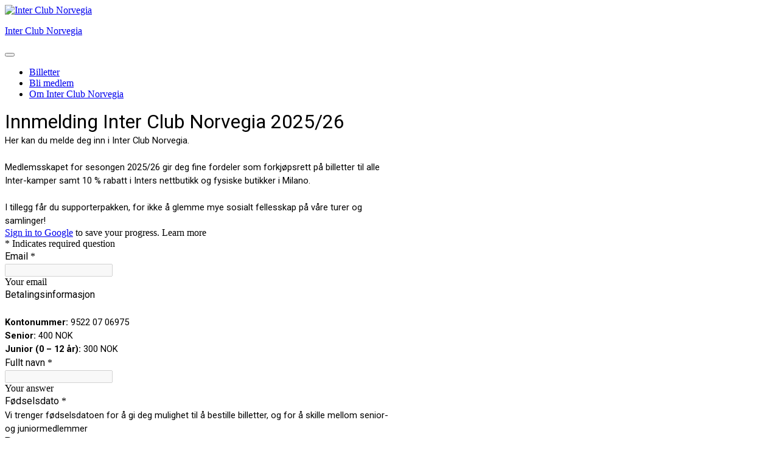

--- FILE ---
content_type: text/html; charset=utf-8
request_url: https://fcinter.no/svakt-og-mallost-inter/
body_size: 1096
content:
<!DOCTYPE html>
<html lang="nb-NO">

<head>
  <meta charset="UTF-8">
  <meta name="viewport" content="width=device-width, initial-scale=1">
  <title>Inter Club Norvegia - Offisiell norsk supporterklubb for F.C. Internazionale Milano</title>
  <link rel="stylesheet" href="css/styles.css">
  <link rel="icon" href="bilder/logo-100x100.png" sizes="32x32">
  <link rel="icon" href="bilder/logo-300x300.png" sizes="192x192">
  <link rel="apple-touch-icon" href="bilder/logo-300x300.png">
</head>
  
<body>
  <div class="site-container">
    <header>
      <div class="site-header">
        <div class="site-branding">
          <a href="index.html" class="logo-link">
            <img width="60" height="60" src="bilder/logo.png" alt="Inter Club Norvegia">
          </a>
          <div>
            <p class="site-title"><a href="index.html">Inter Club Norvegia</a></p>
          </div>
        </div>
        
        <button class="menu-toggle" aria-expanded="false" aria-controls="primary-menu">
          <span></span>
          <span></span>
          <span></span>
        </button>
        
        <nav class="main-navigation">
          <ul class="nav-menu" id="primary-menu">
            <li><a href="billetter.html">Billetter</a></li>
            <li><a href="bli-medlem.html" aria-current="page">Bli medlem</a></li>
            <li><a href="om-inter-club-norvegia.html">Om Inter Club Norvegia</a></li>
          </ul>
        </nav>
      </div>
    </header>
    
    <main>
      <div class="content">
        <iframe src="https://docs.google.com/forms/d/e/1FAIpQLSdEGU0SMtaiRRHFJbGoXAc7wREGVSfmbheIxErvkrdTf8698w/viewform?embedded=true" width="640" height="1361" frameborder="0" marginheight="0" marginwidth="0">Loading…</iframe>      </div>
    </main>
    
    <footer>
      <div class="footer-columns">
        <div class="footer-column">
          <div>
            <a href="index.html" class="logo-link">
              <img width="20" height="20" src="bilder/logo.png" alt="Inter Club Norvegia">
            </a>
            <p class="site-title">Inter Club Norvegia</p>
            <p class="site-tagline">Offisiell norsk supporterklubb for F.C. Internazionale Milano</p>
          </div>
        </div>
      </div>
    </footer>
  </div>
  
  <!-- Simple JavaScript for mobile menu toggle -->
  <script>
    document.addEventListener('DOMContentLoaded', function() {
      const menuToggle = document.querySelector('.menu-toggle');
      const navMenu = document.querySelector('.nav-menu');
      
      if (menuToggle && navMenu) {
        menuToggle.addEventListener('click', function() {
          navMenu.classList.toggle('active');
          menuToggle.setAttribute('aria-expanded', 
            menuToggle.getAttribute('aria-expanded') === 'true' ? 'false' : 'true');
        });
      }
    });
  </script>
<script defer src="https://static.cloudflareinsights.com/beacon.min.js/vcd15cbe7772f49c399c6a5babf22c1241717689176015" integrity="sha512-ZpsOmlRQV6y907TI0dKBHq9Md29nnaEIPlkf84rnaERnq6zvWvPUqr2ft8M1aS28oN72PdrCzSjY4U6VaAw1EQ==" data-cf-beacon='{"version":"2024.11.0","token":"46907dc43e6e4a02b328a512ec393c41","r":1,"server_timing":{"name":{"cfCacheStatus":true,"cfEdge":true,"cfExtPri":true,"cfL4":true,"cfOrigin":true,"cfSpeedBrain":true},"location_startswith":null}}' crossorigin="anonymous"></script>
</body>
</html>


--- FILE ---
content_type: text/html; charset=utf-8
request_url: https://www.google.com/recaptcha/api2/anchor?ar=1&k=6LcJMyUUAAAAABOakew3hdiQ0dU8a21s-POW69KQ&co=aHR0cHM6Ly9kb2NzLmdvb2dsZS5jb206NDQz&hl=en&v=9TiwnJFHeuIw_s0wSd3fiKfN&size=invisible&badge=inline&anchor-ms=20000&execute-ms=30000&cb=xaxa32qzt73m
body_size: 49186
content:
<!DOCTYPE HTML><html dir="ltr" lang="en"><head><meta http-equiv="Content-Type" content="text/html; charset=UTF-8">
<meta http-equiv="X-UA-Compatible" content="IE=edge">
<title>reCAPTCHA</title>
<style type="text/css">
/* cyrillic-ext */
@font-face {
  font-family: 'Roboto';
  font-style: normal;
  font-weight: 400;
  font-stretch: 100%;
  src: url(//fonts.gstatic.com/s/roboto/v48/KFO7CnqEu92Fr1ME7kSn66aGLdTylUAMa3GUBHMdazTgWw.woff2) format('woff2');
  unicode-range: U+0460-052F, U+1C80-1C8A, U+20B4, U+2DE0-2DFF, U+A640-A69F, U+FE2E-FE2F;
}
/* cyrillic */
@font-face {
  font-family: 'Roboto';
  font-style: normal;
  font-weight: 400;
  font-stretch: 100%;
  src: url(//fonts.gstatic.com/s/roboto/v48/KFO7CnqEu92Fr1ME7kSn66aGLdTylUAMa3iUBHMdazTgWw.woff2) format('woff2');
  unicode-range: U+0301, U+0400-045F, U+0490-0491, U+04B0-04B1, U+2116;
}
/* greek-ext */
@font-face {
  font-family: 'Roboto';
  font-style: normal;
  font-weight: 400;
  font-stretch: 100%;
  src: url(//fonts.gstatic.com/s/roboto/v48/KFO7CnqEu92Fr1ME7kSn66aGLdTylUAMa3CUBHMdazTgWw.woff2) format('woff2');
  unicode-range: U+1F00-1FFF;
}
/* greek */
@font-face {
  font-family: 'Roboto';
  font-style: normal;
  font-weight: 400;
  font-stretch: 100%;
  src: url(//fonts.gstatic.com/s/roboto/v48/KFO7CnqEu92Fr1ME7kSn66aGLdTylUAMa3-UBHMdazTgWw.woff2) format('woff2');
  unicode-range: U+0370-0377, U+037A-037F, U+0384-038A, U+038C, U+038E-03A1, U+03A3-03FF;
}
/* math */
@font-face {
  font-family: 'Roboto';
  font-style: normal;
  font-weight: 400;
  font-stretch: 100%;
  src: url(//fonts.gstatic.com/s/roboto/v48/KFO7CnqEu92Fr1ME7kSn66aGLdTylUAMawCUBHMdazTgWw.woff2) format('woff2');
  unicode-range: U+0302-0303, U+0305, U+0307-0308, U+0310, U+0312, U+0315, U+031A, U+0326-0327, U+032C, U+032F-0330, U+0332-0333, U+0338, U+033A, U+0346, U+034D, U+0391-03A1, U+03A3-03A9, U+03B1-03C9, U+03D1, U+03D5-03D6, U+03F0-03F1, U+03F4-03F5, U+2016-2017, U+2034-2038, U+203C, U+2040, U+2043, U+2047, U+2050, U+2057, U+205F, U+2070-2071, U+2074-208E, U+2090-209C, U+20D0-20DC, U+20E1, U+20E5-20EF, U+2100-2112, U+2114-2115, U+2117-2121, U+2123-214F, U+2190, U+2192, U+2194-21AE, U+21B0-21E5, U+21F1-21F2, U+21F4-2211, U+2213-2214, U+2216-22FF, U+2308-230B, U+2310, U+2319, U+231C-2321, U+2336-237A, U+237C, U+2395, U+239B-23B7, U+23D0, U+23DC-23E1, U+2474-2475, U+25AF, U+25B3, U+25B7, U+25BD, U+25C1, U+25CA, U+25CC, U+25FB, U+266D-266F, U+27C0-27FF, U+2900-2AFF, U+2B0E-2B11, U+2B30-2B4C, U+2BFE, U+3030, U+FF5B, U+FF5D, U+1D400-1D7FF, U+1EE00-1EEFF;
}
/* symbols */
@font-face {
  font-family: 'Roboto';
  font-style: normal;
  font-weight: 400;
  font-stretch: 100%;
  src: url(//fonts.gstatic.com/s/roboto/v48/KFO7CnqEu92Fr1ME7kSn66aGLdTylUAMaxKUBHMdazTgWw.woff2) format('woff2');
  unicode-range: U+0001-000C, U+000E-001F, U+007F-009F, U+20DD-20E0, U+20E2-20E4, U+2150-218F, U+2190, U+2192, U+2194-2199, U+21AF, U+21E6-21F0, U+21F3, U+2218-2219, U+2299, U+22C4-22C6, U+2300-243F, U+2440-244A, U+2460-24FF, U+25A0-27BF, U+2800-28FF, U+2921-2922, U+2981, U+29BF, U+29EB, U+2B00-2BFF, U+4DC0-4DFF, U+FFF9-FFFB, U+10140-1018E, U+10190-1019C, U+101A0, U+101D0-101FD, U+102E0-102FB, U+10E60-10E7E, U+1D2C0-1D2D3, U+1D2E0-1D37F, U+1F000-1F0FF, U+1F100-1F1AD, U+1F1E6-1F1FF, U+1F30D-1F30F, U+1F315, U+1F31C, U+1F31E, U+1F320-1F32C, U+1F336, U+1F378, U+1F37D, U+1F382, U+1F393-1F39F, U+1F3A7-1F3A8, U+1F3AC-1F3AF, U+1F3C2, U+1F3C4-1F3C6, U+1F3CA-1F3CE, U+1F3D4-1F3E0, U+1F3ED, U+1F3F1-1F3F3, U+1F3F5-1F3F7, U+1F408, U+1F415, U+1F41F, U+1F426, U+1F43F, U+1F441-1F442, U+1F444, U+1F446-1F449, U+1F44C-1F44E, U+1F453, U+1F46A, U+1F47D, U+1F4A3, U+1F4B0, U+1F4B3, U+1F4B9, U+1F4BB, U+1F4BF, U+1F4C8-1F4CB, U+1F4D6, U+1F4DA, U+1F4DF, U+1F4E3-1F4E6, U+1F4EA-1F4ED, U+1F4F7, U+1F4F9-1F4FB, U+1F4FD-1F4FE, U+1F503, U+1F507-1F50B, U+1F50D, U+1F512-1F513, U+1F53E-1F54A, U+1F54F-1F5FA, U+1F610, U+1F650-1F67F, U+1F687, U+1F68D, U+1F691, U+1F694, U+1F698, U+1F6AD, U+1F6B2, U+1F6B9-1F6BA, U+1F6BC, U+1F6C6-1F6CF, U+1F6D3-1F6D7, U+1F6E0-1F6EA, U+1F6F0-1F6F3, U+1F6F7-1F6FC, U+1F700-1F7FF, U+1F800-1F80B, U+1F810-1F847, U+1F850-1F859, U+1F860-1F887, U+1F890-1F8AD, U+1F8B0-1F8BB, U+1F8C0-1F8C1, U+1F900-1F90B, U+1F93B, U+1F946, U+1F984, U+1F996, U+1F9E9, U+1FA00-1FA6F, U+1FA70-1FA7C, U+1FA80-1FA89, U+1FA8F-1FAC6, U+1FACE-1FADC, U+1FADF-1FAE9, U+1FAF0-1FAF8, U+1FB00-1FBFF;
}
/* vietnamese */
@font-face {
  font-family: 'Roboto';
  font-style: normal;
  font-weight: 400;
  font-stretch: 100%;
  src: url(//fonts.gstatic.com/s/roboto/v48/KFO7CnqEu92Fr1ME7kSn66aGLdTylUAMa3OUBHMdazTgWw.woff2) format('woff2');
  unicode-range: U+0102-0103, U+0110-0111, U+0128-0129, U+0168-0169, U+01A0-01A1, U+01AF-01B0, U+0300-0301, U+0303-0304, U+0308-0309, U+0323, U+0329, U+1EA0-1EF9, U+20AB;
}
/* latin-ext */
@font-face {
  font-family: 'Roboto';
  font-style: normal;
  font-weight: 400;
  font-stretch: 100%;
  src: url(//fonts.gstatic.com/s/roboto/v48/KFO7CnqEu92Fr1ME7kSn66aGLdTylUAMa3KUBHMdazTgWw.woff2) format('woff2');
  unicode-range: U+0100-02BA, U+02BD-02C5, U+02C7-02CC, U+02CE-02D7, U+02DD-02FF, U+0304, U+0308, U+0329, U+1D00-1DBF, U+1E00-1E9F, U+1EF2-1EFF, U+2020, U+20A0-20AB, U+20AD-20C0, U+2113, U+2C60-2C7F, U+A720-A7FF;
}
/* latin */
@font-face {
  font-family: 'Roboto';
  font-style: normal;
  font-weight: 400;
  font-stretch: 100%;
  src: url(//fonts.gstatic.com/s/roboto/v48/KFO7CnqEu92Fr1ME7kSn66aGLdTylUAMa3yUBHMdazQ.woff2) format('woff2');
  unicode-range: U+0000-00FF, U+0131, U+0152-0153, U+02BB-02BC, U+02C6, U+02DA, U+02DC, U+0304, U+0308, U+0329, U+2000-206F, U+20AC, U+2122, U+2191, U+2193, U+2212, U+2215, U+FEFF, U+FFFD;
}
/* cyrillic-ext */
@font-face {
  font-family: 'Roboto';
  font-style: normal;
  font-weight: 500;
  font-stretch: 100%;
  src: url(//fonts.gstatic.com/s/roboto/v48/KFO7CnqEu92Fr1ME7kSn66aGLdTylUAMa3GUBHMdazTgWw.woff2) format('woff2');
  unicode-range: U+0460-052F, U+1C80-1C8A, U+20B4, U+2DE0-2DFF, U+A640-A69F, U+FE2E-FE2F;
}
/* cyrillic */
@font-face {
  font-family: 'Roboto';
  font-style: normal;
  font-weight: 500;
  font-stretch: 100%;
  src: url(//fonts.gstatic.com/s/roboto/v48/KFO7CnqEu92Fr1ME7kSn66aGLdTylUAMa3iUBHMdazTgWw.woff2) format('woff2');
  unicode-range: U+0301, U+0400-045F, U+0490-0491, U+04B0-04B1, U+2116;
}
/* greek-ext */
@font-face {
  font-family: 'Roboto';
  font-style: normal;
  font-weight: 500;
  font-stretch: 100%;
  src: url(//fonts.gstatic.com/s/roboto/v48/KFO7CnqEu92Fr1ME7kSn66aGLdTylUAMa3CUBHMdazTgWw.woff2) format('woff2');
  unicode-range: U+1F00-1FFF;
}
/* greek */
@font-face {
  font-family: 'Roboto';
  font-style: normal;
  font-weight: 500;
  font-stretch: 100%;
  src: url(//fonts.gstatic.com/s/roboto/v48/KFO7CnqEu92Fr1ME7kSn66aGLdTylUAMa3-UBHMdazTgWw.woff2) format('woff2');
  unicode-range: U+0370-0377, U+037A-037F, U+0384-038A, U+038C, U+038E-03A1, U+03A3-03FF;
}
/* math */
@font-face {
  font-family: 'Roboto';
  font-style: normal;
  font-weight: 500;
  font-stretch: 100%;
  src: url(//fonts.gstatic.com/s/roboto/v48/KFO7CnqEu92Fr1ME7kSn66aGLdTylUAMawCUBHMdazTgWw.woff2) format('woff2');
  unicode-range: U+0302-0303, U+0305, U+0307-0308, U+0310, U+0312, U+0315, U+031A, U+0326-0327, U+032C, U+032F-0330, U+0332-0333, U+0338, U+033A, U+0346, U+034D, U+0391-03A1, U+03A3-03A9, U+03B1-03C9, U+03D1, U+03D5-03D6, U+03F0-03F1, U+03F4-03F5, U+2016-2017, U+2034-2038, U+203C, U+2040, U+2043, U+2047, U+2050, U+2057, U+205F, U+2070-2071, U+2074-208E, U+2090-209C, U+20D0-20DC, U+20E1, U+20E5-20EF, U+2100-2112, U+2114-2115, U+2117-2121, U+2123-214F, U+2190, U+2192, U+2194-21AE, U+21B0-21E5, U+21F1-21F2, U+21F4-2211, U+2213-2214, U+2216-22FF, U+2308-230B, U+2310, U+2319, U+231C-2321, U+2336-237A, U+237C, U+2395, U+239B-23B7, U+23D0, U+23DC-23E1, U+2474-2475, U+25AF, U+25B3, U+25B7, U+25BD, U+25C1, U+25CA, U+25CC, U+25FB, U+266D-266F, U+27C0-27FF, U+2900-2AFF, U+2B0E-2B11, U+2B30-2B4C, U+2BFE, U+3030, U+FF5B, U+FF5D, U+1D400-1D7FF, U+1EE00-1EEFF;
}
/* symbols */
@font-face {
  font-family: 'Roboto';
  font-style: normal;
  font-weight: 500;
  font-stretch: 100%;
  src: url(//fonts.gstatic.com/s/roboto/v48/KFO7CnqEu92Fr1ME7kSn66aGLdTylUAMaxKUBHMdazTgWw.woff2) format('woff2');
  unicode-range: U+0001-000C, U+000E-001F, U+007F-009F, U+20DD-20E0, U+20E2-20E4, U+2150-218F, U+2190, U+2192, U+2194-2199, U+21AF, U+21E6-21F0, U+21F3, U+2218-2219, U+2299, U+22C4-22C6, U+2300-243F, U+2440-244A, U+2460-24FF, U+25A0-27BF, U+2800-28FF, U+2921-2922, U+2981, U+29BF, U+29EB, U+2B00-2BFF, U+4DC0-4DFF, U+FFF9-FFFB, U+10140-1018E, U+10190-1019C, U+101A0, U+101D0-101FD, U+102E0-102FB, U+10E60-10E7E, U+1D2C0-1D2D3, U+1D2E0-1D37F, U+1F000-1F0FF, U+1F100-1F1AD, U+1F1E6-1F1FF, U+1F30D-1F30F, U+1F315, U+1F31C, U+1F31E, U+1F320-1F32C, U+1F336, U+1F378, U+1F37D, U+1F382, U+1F393-1F39F, U+1F3A7-1F3A8, U+1F3AC-1F3AF, U+1F3C2, U+1F3C4-1F3C6, U+1F3CA-1F3CE, U+1F3D4-1F3E0, U+1F3ED, U+1F3F1-1F3F3, U+1F3F5-1F3F7, U+1F408, U+1F415, U+1F41F, U+1F426, U+1F43F, U+1F441-1F442, U+1F444, U+1F446-1F449, U+1F44C-1F44E, U+1F453, U+1F46A, U+1F47D, U+1F4A3, U+1F4B0, U+1F4B3, U+1F4B9, U+1F4BB, U+1F4BF, U+1F4C8-1F4CB, U+1F4D6, U+1F4DA, U+1F4DF, U+1F4E3-1F4E6, U+1F4EA-1F4ED, U+1F4F7, U+1F4F9-1F4FB, U+1F4FD-1F4FE, U+1F503, U+1F507-1F50B, U+1F50D, U+1F512-1F513, U+1F53E-1F54A, U+1F54F-1F5FA, U+1F610, U+1F650-1F67F, U+1F687, U+1F68D, U+1F691, U+1F694, U+1F698, U+1F6AD, U+1F6B2, U+1F6B9-1F6BA, U+1F6BC, U+1F6C6-1F6CF, U+1F6D3-1F6D7, U+1F6E0-1F6EA, U+1F6F0-1F6F3, U+1F6F7-1F6FC, U+1F700-1F7FF, U+1F800-1F80B, U+1F810-1F847, U+1F850-1F859, U+1F860-1F887, U+1F890-1F8AD, U+1F8B0-1F8BB, U+1F8C0-1F8C1, U+1F900-1F90B, U+1F93B, U+1F946, U+1F984, U+1F996, U+1F9E9, U+1FA00-1FA6F, U+1FA70-1FA7C, U+1FA80-1FA89, U+1FA8F-1FAC6, U+1FACE-1FADC, U+1FADF-1FAE9, U+1FAF0-1FAF8, U+1FB00-1FBFF;
}
/* vietnamese */
@font-face {
  font-family: 'Roboto';
  font-style: normal;
  font-weight: 500;
  font-stretch: 100%;
  src: url(//fonts.gstatic.com/s/roboto/v48/KFO7CnqEu92Fr1ME7kSn66aGLdTylUAMa3OUBHMdazTgWw.woff2) format('woff2');
  unicode-range: U+0102-0103, U+0110-0111, U+0128-0129, U+0168-0169, U+01A0-01A1, U+01AF-01B0, U+0300-0301, U+0303-0304, U+0308-0309, U+0323, U+0329, U+1EA0-1EF9, U+20AB;
}
/* latin-ext */
@font-face {
  font-family: 'Roboto';
  font-style: normal;
  font-weight: 500;
  font-stretch: 100%;
  src: url(//fonts.gstatic.com/s/roboto/v48/KFO7CnqEu92Fr1ME7kSn66aGLdTylUAMa3KUBHMdazTgWw.woff2) format('woff2');
  unicode-range: U+0100-02BA, U+02BD-02C5, U+02C7-02CC, U+02CE-02D7, U+02DD-02FF, U+0304, U+0308, U+0329, U+1D00-1DBF, U+1E00-1E9F, U+1EF2-1EFF, U+2020, U+20A0-20AB, U+20AD-20C0, U+2113, U+2C60-2C7F, U+A720-A7FF;
}
/* latin */
@font-face {
  font-family: 'Roboto';
  font-style: normal;
  font-weight: 500;
  font-stretch: 100%;
  src: url(//fonts.gstatic.com/s/roboto/v48/KFO7CnqEu92Fr1ME7kSn66aGLdTylUAMa3yUBHMdazQ.woff2) format('woff2');
  unicode-range: U+0000-00FF, U+0131, U+0152-0153, U+02BB-02BC, U+02C6, U+02DA, U+02DC, U+0304, U+0308, U+0329, U+2000-206F, U+20AC, U+2122, U+2191, U+2193, U+2212, U+2215, U+FEFF, U+FFFD;
}
/* cyrillic-ext */
@font-face {
  font-family: 'Roboto';
  font-style: normal;
  font-weight: 900;
  font-stretch: 100%;
  src: url(//fonts.gstatic.com/s/roboto/v48/KFO7CnqEu92Fr1ME7kSn66aGLdTylUAMa3GUBHMdazTgWw.woff2) format('woff2');
  unicode-range: U+0460-052F, U+1C80-1C8A, U+20B4, U+2DE0-2DFF, U+A640-A69F, U+FE2E-FE2F;
}
/* cyrillic */
@font-face {
  font-family: 'Roboto';
  font-style: normal;
  font-weight: 900;
  font-stretch: 100%;
  src: url(//fonts.gstatic.com/s/roboto/v48/KFO7CnqEu92Fr1ME7kSn66aGLdTylUAMa3iUBHMdazTgWw.woff2) format('woff2');
  unicode-range: U+0301, U+0400-045F, U+0490-0491, U+04B0-04B1, U+2116;
}
/* greek-ext */
@font-face {
  font-family: 'Roboto';
  font-style: normal;
  font-weight: 900;
  font-stretch: 100%;
  src: url(//fonts.gstatic.com/s/roboto/v48/KFO7CnqEu92Fr1ME7kSn66aGLdTylUAMa3CUBHMdazTgWw.woff2) format('woff2');
  unicode-range: U+1F00-1FFF;
}
/* greek */
@font-face {
  font-family: 'Roboto';
  font-style: normal;
  font-weight: 900;
  font-stretch: 100%;
  src: url(//fonts.gstatic.com/s/roboto/v48/KFO7CnqEu92Fr1ME7kSn66aGLdTylUAMa3-UBHMdazTgWw.woff2) format('woff2');
  unicode-range: U+0370-0377, U+037A-037F, U+0384-038A, U+038C, U+038E-03A1, U+03A3-03FF;
}
/* math */
@font-face {
  font-family: 'Roboto';
  font-style: normal;
  font-weight: 900;
  font-stretch: 100%;
  src: url(//fonts.gstatic.com/s/roboto/v48/KFO7CnqEu92Fr1ME7kSn66aGLdTylUAMawCUBHMdazTgWw.woff2) format('woff2');
  unicode-range: U+0302-0303, U+0305, U+0307-0308, U+0310, U+0312, U+0315, U+031A, U+0326-0327, U+032C, U+032F-0330, U+0332-0333, U+0338, U+033A, U+0346, U+034D, U+0391-03A1, U+03A3-03A9, U+03B1-03C9, U+03D1, U+03D5-03D6, U+03F0-03F1, U+03F4-03F5, U+2016-2017, U+2034-2038, U+203C, U+2040, U+2043, U+2047, U+2050, U+2057, U+205F, U+2070-2071, U+2074-208E, U+2090-209C, U+20D0-20DC, U+20E1, U+20E5-20EF, U+2100-2112, U+2114-2115, U+2117-2121, U+2123-214F, U+2190, U+2192, U+2194-21AE, U+21B0-21E5, U+21F1-21F2, U+21F4-2211, U+2213-2214, U+2216-22FF, U+2308-230B, U+2310, U+2319, U+231C-2321, U+2336-237A, U+237C, U+2395, U+239B-23B7, U+23D0, U+23DC-23E1, U+2474-2475, U+25AF, U+25B3, U+25B7, U+25BD, U+25C1, U+25CA, U+25CC, U+25FB, U+266D-266F, U+27C0-27FF, U+2900-2AFF, U+2B0E-2B11, U+2B30-2B4C, U+2BFE, U+3030, U+FF5B, U+FF5D, U+1D400-1D7FF, U+1EE00-1EEFF;
}
/* symbols */
@font-face {
  font-family: 'Roboto';
  font-style: normal;
  font-weight: 900;
  font-stretch: 100%;
  src: url(//fonts.gstatic.com/s/roboto/v48/KFO7CnqEu92Fr1ME7kSn66aGLdTylUAMaxKUBHMdazTgWw.woff2) format('woff2');
  unicode-range: U+0001-000C, U+000E-001F, U+007F-009F, U+20DD-20E0, U+20E2-20E4, U+2150-218F, U+2190, U+2192, U+2194-2199, U+21AF, U+21E6-21F0, U+21F3, U+2218-2219, U+2299, U+22C4-22C6, U+2300-243F, U+2440-244A, U+2460-24FF, U+25A0-27BF, U+2800-28FF, U+2921-2922, U+2981, U+29BF, U+29EB, U+2B00-2BFF, U+4DC0-4DFF, U+FFF9-FFFB, U+10140-1018E, U+10190-1019C, U+101A0, U+101D0-101FD, U+102E0-102FB, U+10E60-10E7E, U+1D2C0-1D2D3, U+1D2E0-1D37F, U+1F000-1F0FF, U+1F100-1F1AD, U+1F1E6-1F1FF, U+1F30D-1F30F, U+1F315, U+1F31C, U+1F31E, U+1F320-1F32C, U+1F336, U+1F378, U+1F37D, U+1F382, U+1F393-1F39F, U+1F3A7-1F3A8, U+1F3AC-1F3AF, U+1F3C2, U+1F3C4-1F3C6, U+1F3CA-1F3CE, U+1F3D4-1F3E0, U+1F3ED, U+1F3F1-1F3F3, U+1F3F5-1F3F7, U+1F408, U+1F415, U+1F41F, U+1F426, U+1F43F, U+1F441-1F442, U+1F444, U+1F446-1F449, U+1F44C-1F44E, U+1F453, U+1F46A, U+1F47D, U+1F4A3, U+1F4B0, U+1F4B3, U+1F4B9, U+1F4BB, U+1F4BF, U+1F4C8-1F4CB, U+1F4D6, U+1F4DA, U+1F4DF, U+1F4E3-1F4E6, U+1F4EA-1F4ED, U+1F4F7, U+1F4F9-1F4FB, U+1F4FD-1F4FE, U+1F503, U+1F507-1F50B, U+1F50D, U+1F512-1F513, U+1F53E-1F54A, U+1F54F-1F5FA, U+1F610, U+1F650-1F67F, U+1F687, U+1F68D, U+1F691, U+1F694, U+1F698, U+1F6AD, U+1F6B2, U+1F6B9-1F6BA, U+1F6BC, U+1F6C6-1F6CF, U+1F6D3-1F6D7, U+1F6E0-1F6EA, U+1F6F0-1F6F3, U+1F6F7-1F6FC, U+1F700-1F7FF, U+1F800-1F80B, U+1F810-1F847, U+1F850-1F859, U+1F860-1F887, U+1F890-1F8AD, U+1F8B0-1F8BB, U+1F8C0-1F8C1, U+1F900-1F90B, U+1F93B, U+1F946, U+1F984, U+1F996, U+1F9E9, U+1FA00-1FA6F, U+1FA70-1FA7C, U+1FA80-1FA89, U+1FA8F-1FAC6, U+1FACE-1FADC, U+1FADF-1FAE9, U+1FAF0-1FAF8, U+1FB00-1FBFF;
}
/* vietnamese */
@font-face {
  font-family: 'Roboto';
  font-style: normal;
  font-weight: 900;
  font-stretch: 100%;
  src: url(//fonts.gstatic.com/s/roboto/v48/KFO7CnqEu92Fr1ME7kSn66aGLdTylUAMa3OUBHMdazTgWw.woff2) format('woff2');
  unicode-range: U+0102-0103, U+0110-0111, U+0128-0129, U+0168-0169, U+01A0-01A1, U+01AF-01B0, U+0300-0301, U+0303-0304, U+0308-0309, U+0323, U+0329, U+1EA0-1EF9, U+20AB;
}
/* latin-ext */
@font-face {
  font-family: 'Roboto';
  font-style: normal;
  font-weight: 900;
  font-stretch: 100%;
  src: url(//fonts.gstatic.com/s/roboto/v48/KFO7CnqEu92Fr1ME7kSn66aGLdTylUAMa3KUBHMdazTgWw.woff2) format('woff2');
  unicode-range: U+0100-02BA, U+02BD-02C5, U+02C7-02CC, U+02CE-02D7, U+02DD-02FF, U+0304, U+0308, U+0329, U+1D00-1DBF, U+1E00-1E9F, U+1EF2-1EFF, U+2020, U+20A0-20AB, U+20AD-20C0, U+2113, U+2C60-2C7F, U+A720-A7FF;
}
/* latin */
@font-face {
  font-family: 'Roboto';
  font-style: normal;
  font-weight: 900;
  font-stretch: 100%;
  src: url(//fonts.gstatic.com/s/roboto/v48/KFO7CnqEu92Fr1ME7kSn66aGLdTylUAMa3yUBHMdazQ.woff2) format('woff2');
  unicode-range: U+0000-00FF, U+0131, U+0152-0153, U+02BB-02BC, U+02C6, U+02DA, U+02DC, U+0304, U+0308, U+0329, U+2000-206F, U+20AC, U+2122, U+2191, U+2193, U+2212, U+2215, U+FEFF, U+FFFD;
}

</style>
<link rel="stylesheet" type="text/css" href="https://www.gstatic.com/recaptcha/releases/9TiwnJFHeuIw_s0wSd3fiKfN/styles__ltr.css">
<script nonce="aKQODPiesMlUBbebu0ei7g" type="text/javascript">window['__recaptcha_api'] = 'https://www.google.com/recaptcha/api2/';</script>
<script type="text/javascript" src="https://www.gstatic.com/recaptcha/releases/9TiwnJFHeuIw_s0wSd3fiKfN/recaptcha__en.js" nonce="aKQODPiesMlUBbebu0ei7g">
      
    </script></head>
<body><div id="rc-anchor-alert" class="rc-anchor-alert"></div>
<input type="hidden" id="recaptcha-token" value="[base64]">
<script type="text/javascript" nonce="aKQODPiesMlUBbebu0ei7g">
      recaptcha.anchor.Main.init("[\x22ainput\x22,[\x22bgdata\x22,\x22\x22,\[base64]/[base64]/[base64]/[base64]/cjw8ejpyPj4+eil9Y2F0Y2gobCl7dGhyb3cgbDt9fSxIPWZ1bmN0aW9uKHcsdCx6KXtpZih3PT0xOTR8fHc9PTIwOCl0LnZbd10/dC52W3ddLmNvbmNhdCh6KTp0LnZbd109b2Yoeix0KTtlbHNle2lmKHQuYkImJnchPTMxNylyZXR1cm47dz09NjZ8fHc9PTEyMnx8dz09NDcwfHx3PT00NHx8dz09NDE2fHx3PT0zOTd8fHc9PTQyMXx8dz09Njh8fHc9PTcwfHx3PT0xODQ/[base64]/[base64]/[base64]/bmV3IGRbVl0oSlswXSk6cD09Mj9uZXcgZFtWXShKWzBdLEpbMV0pOnA9PTM/bmV3IGRbVl0oSlswXSxKWzFdLEpbMl0pOnA9PTQ/[base64]/[base64]/[base64]/[base64]\x22,\[base64]\\u003d\x22,\x22ZBIHfcK7AFLCq24Wwo0ELMO3w40GwrJTJXRTDQYyw40jM8Kdw43Dgz8fWzjCgMKqbW7CpsOkw7F0JRpSDE7Dg1bCksKJw43DtcKgEsO7w7MYw7jCm8KrI8ONfsOdE11gw5FQMsOJwolFw5vChm7CusKbN8Kvwo/Cg2jDnljCvsKPXGpVwrIWSTrCum3DswDCqcKOJDRjwpbDiFPCvcO6w7nDhcKZIiURe8Ojwr7CnyzDisKhMWlmw64cwo3DlHfDrghtMMO5w6nCi8OhIEvDusKcXDnDl8OnUyjCnMO9WVnCkGUqPMKUVMObwpHCscKCwoTCum/Do8KZwo1bS8OlwodEwqnCinXClhXDncKfJTLCoArCs8OzMELDnsO+w6nCqnZEPsO4Qx/DlsKCfsO5ZMK8w5kewoF+wp/Cu8KhworCuMK+wposwrDCh8Opwr/Dj2nDpFdOODpCZTRGw4RpN8O7wq9awozDl3QHHWjCg1sKw6UXwqtnw7TDlQ/[base64]/CvT5ZwpoJAzfDp8OCQMOqO8K4esKDw4fCmHFbw6zCjMKqwr5+wrbCuUnDlMKicMO2w4FlwqjCmyLCoVpbZADCgsKHw6BeUE/CtGXDlcKpQ1fDqiolLy7DvgXDi8ORw5IGUi1LBcO3w5nCs2NMwrLChMOfw7QEwrN3w6UUwrgDNMKZwrvCnMOzw7MnGTBzX8KwZnjCg8K0JsKtw7cUw7QTw61pfUoqwp/[base64]/[base64]/wrbDnXwMw6ExFcKZwo7CusOHG8O1w4PCn3/Dl05Ew4xDwqrDpsONwq5qOMKKw77DnsKKw6QdDsKHUsOVD1nCkhHCoMK2w440VMOxMcKpw4MNAMKuw6jCoEUEw7DDkA7DrzxGMid/w4kATMKHw5XCuXnDlsKgwqfDvCs7LMOBXcKNPVjDgBPDvjQPAgjDsXYhNcO3NSDDnMOHwrsLHnzCn2TDiHnCuMOIJsKwDsK9w7DDhcOuw7cAJ3xHwonCrcOtIsOzBAkkw6gGw5/[base64]/Cqi1WOMOpMVQjw6lcwoHDucKAwozDoMOqV3haw4bDiB5gw6c+bgN0fRTCoBzCtFDCv8OOwp84wonDpMO4w6Z5QyESYsOQw4fCuhDDm03CkcOjEcKowqHCkGTCkMKfPMKLw6lJFCYpIMKZw4FodkzDr8O/UcK8w6DDmDdvUBDDsyIjwpJaw6nDmwnCiWdHwqbDksK4w60YwrXCmkUZPMOVTEICwoJ6EcKgdjbCncKLUhrDu0VhwrJlQcKHAcOrw5o/R8K+VTrDqRBRwrQnwpNrWARNVMK1TcOHwoxDVMK+QsOpRHUrwrbDsALDl8KNwrITMHkvdxEFw4LDiMOtw5XCtMOiT0TDkTBtb8K+wpYWWMOtw6nCpQsMwqvCtcOIMBNCwqc+bsOrDsK5wr1XLVDDlj1nL8ORX1fCu8O/W8KzXFrCg1TDiMO+JFFSw6UAwpLDlBnDm0vDljHDhsOewpLCjcODYcO/w7EdEsO/w5xIwq5GQMKyCgXChV04wqbDsMKOw57DumvCnk7CgxZFNsOzZ8KjD1PDjsOHw5dww6MoaS/CnjrDoMK3wrbCqMKmwp/Do8KGwqjCuHXDkGFeKy3Cm3ZGw4nDlsOwAGEVHCddw7/Cm8OJw7UyRcObY8OmIHEywrfDgcOqwoDCqcKFSR7ClsKIw6lRw4HCgTIcL8K2w4pCCT3Ds8OALsOTF3/Cvk8GYEJMSsO4bcKpwrMuM8O8wq/CjiZvw47CiMOLw57Dt8KkwofCmcKgQMK7Y8OVw4h8e8Krw61vMcOXw7/[base64]/wofCqW/CkkjDicKbdQDDiMOgecKYw6nDuV9GDkrCisO8SHXCpXtCw6bDosK1UWvDisOHwoAVwokGOcKzG8KnZijCo3LCjzAEw5tGaXzCo8KSwo/CosOsw7nDmMKDw48xwo5GwqvCkMKOwrXCrsOawrQuw5/CuxXCvGhmw6fDu8Ktw6/CmcKrwoHDhcOtU23Cl8KSYkwKCMKpLsK7CDbCpMKRwqhww5HCocOowp7Dlxl9bcKOE8K0wrnCrMK5AzLCvh5Gw7XDksKUwpHDq8KrwqIIw5spwprDkMO1w6vDlcObIMKAaAXDu8K/IsKnVEvDucK/Tl/CkMODRGvCmMKyb8OBd8OTwrAuw61QwpNzwrHDvR3Cg8OLDMKTw7LDvxDDpwQmVC7Ctl41eHLDpBrCmmPDmgjDtsKhw4NEw57Cs8O6wogaw6Y8A3M+wop0G8O2b8OKHMKAwoxfw7QSw7/[base64]/CicOZNzsRV8KbVSLCkkLDlwc5KTVGw4NiwqLCnVvDgDLDl3JLwqXCjkLDtmp4wrUFw4PCmjXCjcOkw6I5LGIFP8OYw7vCvsOXw6TDqsO8wp/Cpk0OWMOHwr1Sw6PDrMKEL2xawonDmVQvQ8KWw6HCncKZFcKiwp4JAcOCP8KYamlWw7cGDMKtw53DsRXCl8O/QiY9cTwHwq7Cgi9RwrDDn09LQcKYwpxwDMOlwpTDlHHDv8KDwq3DqHxnNCjDpsK8NVTDtmZfeAXDqcOQwrbDqcOmwoPCphPCnMK6Dj3CisKNwog2w4zDvXpxw4NdL8K9JcOgwqnDnsK7JVh1w5XChCo4VWF0OMKtwplGQ8O+w7DCj0TDhkhpa8OOMCHCk8OPwpPDpsK/wq/[base64]/Dj8OQwr/[base64]/DnxQowpNWQMK+wqIEwppgDcOBODvDoQoeSsKfw5TDksOrw7bDjcK2w60kaGzDnsOdwobDgAZgWsKFw6N4d8KawoQQa8KEw6/CnhtKw7tDwrLCtBpBb8OowrPCs8O5KsKkwo/Du8KkNMOew4zCnzN1ancOenTCvcKxw4N7NMOmKTdOw6DDn0XDoAzDl0QbdcK/w70GQsKcwqkpw7HDgsKpLibDj8KsfHjCnkfDjMKdUsOgwpHDl1ZIwqDCucOfw6/DhMK4wqHCjHMHO8OHf2Vbw7DDq8Kgw6LCtMKVwp/[base64]/w7VIwolbw6FgwpVQw4bDvmPCgw7DlDvDgVnCqhlXYsOYCcOWLRnDqhnCjSMqBsOJwrDCosKaw60OV8OnHsOUw6HCt8KrGEjDtMObwp8+wpBCw7zCvcOldXzClsKoE8Ovw6zCscK7wp8gwqEXLC3DuMK6dUXChRPCnG01dhp9c8OSw7PCpU5Pa0/DisKONMO+L8OiPT4Wa0ogDgzDkFzDiMKpw4nDncKfwq5Vw4LDmBnChTHClDfClsOkw5TCvMO8wocwwrc8AxVQKnptw4bDi2vDoyrCkQbCkMKIeA5IQ1hLwqsEw7NbU8Kdw559YWfCr8K8w4fCsMK5UsOadcKmw4rCm8KlwoDDixrCu8Oqw7jCjsKeBGo2wr/DrMOVwpLDhzZEw6fDm8KHw7jCgzgvw4ISPsKhdD3CvcOlw5QiRMO+EGnCv0Fqe2pPSsKyw4dcFQXDpnjCvRkzHF85FjLCmcOuw5/Dol/[base64]/DqMOJw4waMcOUG1oiE35xworDli7CmcOoV8K3wpARw6Yjw6IZbyLCjl9UejdZfk7ChiDDssOKwrgiworCksOucMKGw4czw5vDlUXDlzrDjzVrSX5/DcO5Cms4wojCoFd0HMO5w7E4YxbDqlltwpAKw6ZLcj/DixEqw5zDlMK6w4duHcKvw7cNfh/DgSkZBWZFwqzChsKnSWEcw6rDqsO2wrnCi8OlB8KhwrjDhMOtwpd/wrHCncOww55pw5zCl8KxwqDDvBBewrbCqSrDisKTblXCnhnCgTzCiiQCJcK/MxHDnzRzw41Cwp1kw4/DijgPw4ZwwonDisKBw6FgwpvDp8KZHDk0BcKKc8OjMsKXwofDm37DoDHCkwM5wq7CiAjDghcxfcKLw7zCtcKiw6HChMONw57CqsOJYsK3wqrDlHHDiTTDsMOeV8KsLsKWFwBzwqXDjWrDr8O3GcOOcMOPYi92Z8Oqa8KwcifCiFlQH8OvwqjCrcOcw5/Dpkgew7l2w5kHwoZ1woXCpwDChj0Bw53DrgXCocOQIQt/[base64]/CnMKJOGLCrQ7CqQwEaMOVw5cHCMOYfSF/wpfCkl1zTsKfCsOjwofDucKVTsK4wobCnEPCpcOGE2cnXg4xTEjCgGHCssOUQ8KNW8O7E0PDoUR1ZBoYRcOQwq9rwq/CvVdUW1J7DsKAw7wcGDpbZR8/w6dWwqtwCT5+UcKbw51gw74XWVg/Vw1PcRHCo8O3bHRSwqvDs8K0NcKbVWnCmgfDsDEyEl/DlsOGXMOOD8O8wqTCjkbDhiUhw7vDmQTDosOjw7YdCsKEw4t/w7o/wpnCvsK4w7LCicKQZMKyGQtSH8K1CSElOcK4w7/DsWjClMOTw6LDisOCCSPCsRAyWMOQMCLCgMO2P8OXS3bCusOzBsKGBsKYwp/DhwYBwoADwpvDjMKmw4hzZSTChsOxw68LIxd3wodgEsO1Dy/Dv8O7VWpqw5zCrHw1N8OPVGLDkMOKw6XCsB7CvGTCrMOmw6LChncPVsKIQD3CoGrDkcO3w6ZqwpjDjsOgwpoxSX/[base64]/CncOYLcOwwqLCi8OKw50bwpLDjsKYwrHDjcOYPFEYwqRVw6AOKjtuw4R6AMO9PcOVwoRSwotmwq7Cq8Kowo8KMMKYwpnCiMKPM2bDs8K9UhsVw4MFDnDCiMKgE8OOw7HCp8O/wr7CtRVzw57ClcKbwoQtwrrCmQDCjcOqwq7CoMKkw7QyJSrDo2VcXsK9fMK4VMORYsO8W8KowoJENCPDgMKASsOrTS1GLcKfw58Vw7/CqcOhwpIWw6zDnsOiw5zDvUtJbTZ8RChACjDDgsKMw5XCs8O0bC9aEx/ClcKbIzVzw4t/f0lfw5QpVTF8CMKlw5nCtCkVVsO1T8OlfcKQw6h3w5XCvC1Cw43DjMOSQcKURsKZJ8OAw48XewTDgH/CkMKDB8OeIxzChhMQFX5LwoRxwrfDjsO9w6JuecO1wrV+w5bCkQlKwo/[base64]/[base64]/Cs8OIw59zNSsubGUSfMKmUMKdw5gqR8KSw6RLwpgQw6bCmibDoizDkcKTZVgKw7/CgxESw6bDpsKVw7UQw48GNMKJwrp2VcKrwrkawonDg8Oya8ONw4DDsMKSGcK/LMK+CMOLPxjDqRHDvj8Sw53CuAIFFl3Cg8KVN8OLwpQ+wqgvdcOmw77DksK4eBvCqA54wrfDmWzDh30Ewq9fwrzCt3AgKSoow4DDoWlkwrDDu8Kiw5Qtwoc7w4XDgMKFNTFiPDLDpCxaWMOme8OkdQ/[base64]/CtHLCnRDCiMKhQMOPasOew7JbwobDqzZkNyslw51/w48yGkkjZUhlwpENw4MJwo7DvhwiX2vDnsKpw41pw7onw6zCqMKcwrXDqcKSacO1KzJaw7oDwrllwqZVwoYlwoLCgjDCggfCvcOkw4ZfOEJSwq/DtsKEUMOiBmY9wq9BJCktEMOHOjFATsKLcMK/[base64]/ClsKaQ8O7I8Odw5UkO8OuQiDCoUctworCkC7CrEliwqpuw4UgKiIdMSnDuTLDucO2H8OhXQPCuMKuw4tvByNWw7/CicKAayPDgDd0w6nDscK6wq7ClsKJa8KmUWZFbCZew4MCwrNtw7B3w5XDsmrDlwrDnQxzwpzDhg48wplvbXIAw7fCnDzCq8KdIzAOBEDDrjDChMOxJwnCr8Kkw70VKwwyw686EcO4T8OzwoFKwrUdcMOPfMOawqpewqjDvX/ChMK5wo4tT8KxwqwOYWvDvixOIMO4DMOUEsKABcKxblvDvCbDklLDsWPDtG3DncOEw7ZrwpBOwobDg8Khw4TCkjVOw4oXJMK9woDDk8Ozwq/CpxI3TsKNW8K+w7kSflzChcKWw5UzK8KoD8K0NBLCl8Ktw6RGS1VXbG7Cnj/DmcO3HRzCowV+w5DCj2XDmlXDjsOqKQjDlT3DscO+GWMkwo8fw5slSsODSHN0w4/DpHHChsKpamHCtG7CkA50wo/Di0TCtcO1wqDCmRhaF8KgU8KWwqw0YMKfwqA+S8OBw5zCnylSMzs9KRLDlzBIwpRDZFwMURI6w4ojwpDDlBFJCcOOdQTDpX/ClEPDj8KibsO7w45EXSIuw6EVRX8QZMOfU0YFwpzCti5OwpRDdsKMFw8RAcORw5XCkMOdwo7DrsOfccOIwrwtb8K4w4vDk8ODwpXDnUcgHTTDils9wrHCuHzDpRp1wp4yEsK/wrHClMOiw6nCjsKWLUDDgXMvw6TCrsORJ8K0w58rw5jDuUTDuw3Di3fCpn9rDcOKYg7Cmh00wonDqEYQwoh7w71pOWrDpMOWMcOASMKZBsKKPsKrPMKBbRBXe8OdXcOLF2Bzw5LCnEnCrlbCgSHCp2XDs0Fow58EIcOuZF8Uwr/[base64]/Dr1nDrMOPDMK0cw3Dtm/Dm8KjBsOCDG8Ew70BVsO3wpAnJcK/HRoHwqDCiMOTwpxRwrc2TVnDvRcIw7/DjsKHwozDlcKZwqN/Mz/[base64]/DsMKyFMKuYx/DujvCuMOxHsOjwrNxwqzDiMOgw6LDvU82GSjCrmERwpLDqcKoRcKZw5fCsArCtsKRwpHDhsKmOHTCjMOLJXciw5YzWH/[base64]/CmA3Di8KIa8O7w4wPVFPCr8KxSwcowrt/[base64]/DnMOuw6ZXwo4wCcO/WMKTVCLCrUpuHcKPw67Dlj0hXsKvPsOFw6txYMOSwr5MNlwBwqkeJ3rCu8O0w6ZHayTDs11rJjvDiTE9DMOwwpHClRU6woHDusKtw5ooKsKEw6TDscOCD8Oowr3Dsz3DkVQJIcKcwp0Nw61xEcO2wrY/[base64]/[base64]/[base64]/[base64]/CvMOHPAk3P2LCgMOhJMO1woEwL8KyeGzDuMO/I8KDIQnDk1jCncObw7XCl2/CjcKdHMO9w6HCkzI8IQrCmiwAwqrDtMOfRcODcsKUGsOvw6vDuXzDl8OjwrnCqMK7Gm5jw4TCjMONwq/ClD8tSMO1w47CnBFCwqbDncObw7vCo8Oqw7XDqMObDsKYwq7ColbCt3nDhB8ew45cwonCpGAgwprDj8OSw4jDqRRWFjR+BsOQSMK6U8OGYsK4bidSwqJVw5YGwr5tG1TDjiEpPcKTI8KOw50owovDk8KtZFfDo0wlw70HwrPCsG5/[base64]/DhsKIUcK4w7HChmjDtcOJwrJgw6wXwrtTwpdGw6jDkhF3w4UcYxVSwqPDhMO+w5DCgMKnwqXDvcKKw6gZXzshTMKIwq4EbkdsHztCPGHDlsK0wqhOIcKdw7oeOMK3YkzCtD7Du8K0wprDoRwpw4bCvUt+CcKPw5vDq3QlFcOtUV/[base64]/DpsOvwrFATcK7w4xDw4nDrMOCw7xZGsOsfgDDvcOkwrAWAcKxw6rCpMOaU8K/w44yw611w5RvwprDp8KvwqAkw6zCrHXDjFoHw6TDvAfCmUljTHjClyLCl8Ocw5TDqnPCrMKAwpLCvHnDvsK6S8OIw6vCusOVSi9WwpDDhMODZmzDojkrw6/Coj9bwqgJcirDhFxkwqoyOEPCpzXDhDHDsEZTHAIKBMOHwogBJ8KLDifDhsOLworDp8OQQMOxR8KYwp/[base64]/w6bDtxvCtD/CrcOTwr55w7JbwrMawrjCocK/[base64]/CtsKww7EWw6UEYQ7Dq8KIbSHCoTJOw4fDmMOwcsK/w47ClkEEw4TDkMKZGMOlCcOHwod2cGfCgE0qZ19Nwr/CszIFEcKew4/[base64]/ClkhiL8OUw7M6wrEhw5Iuw5h1wqp/Pnh6IAEQMcK+w7zCjsKwfFTCtj7ChcOlw4R9wr/Ck8OxJBHCoyBwfcOef8OjBTfDki8jIcO1cjjCrlXDm2IHwqRKRlbDiQM4w6sRZgfDtHbDgcONTxjDmHjDv0jDocOlLk4sIXJ/woh1wo4TwpN2axF/w5bCqsKrw5PDhCEzwpgTwpHDg8Ouw4t3woDDv8ORIlkrwoIKWm1ww7TCunBeL8OkwojCgQ9/RFPDskVNwoXDlUR9w5TDusOqZzZ0ew/DjzrCtgkWcRFlw59kwpQ3EcOHwpPClMKtXE0lwoVVfDHCl8ODwqhowqF5wp/CjHPCrsKyHB/[base64]/Cp1tTw6hIw7Mfw5F8wrfCqcOuLGXCjn3DqjHCiCDDo8Knw5bCisOeZsOcfcOcTEh+w6BOw6PCi3/DvsKfC8Omw40Pw43DiiB+LmrDhhvDrz1Sw7LCnDMcHWnCpsK4CU9uwp1SFMKMPC3DrSNsOsKcw7NNw4jCpsKuLADCisKgwoJVUcOaaA/CokEMwo0Gw5F1MUM+wpjDpsO5w6oOCkpxMADDlMKYcMK1H8OlwrMyaDxewotCw63Crn9xw4/DpcKSd8O0JcOSbcOaRkXCs1JAZXXDisKswrtHNsOBw4zDhcKjTEjCjSrDq8OcCsOnwqQbwprCssOxwqrDssKyZcO1w4fCvmUZf8OdwqPCvMOTPn/[base64]/CsMOYB8O1woM+wqvDlcKjc8OPw5TCkcKyXcK+PXzCsBTCsS8UV8KXw77DpcO0w41RwoIdL8OMw7dpPBTDhSZFccO/JcKaEzkcw6FjAcKzAcK7w5XCvMOFwoJVamDCucOXwo/Dnw7DhhPCrcOJNsKTworDsU3DjkvDrmzChVA+wqoZU8Kmw7/[base64]/CiGXDqMO4w43CizkYw68Aw4tCw6MOUncNH8Kow60UwrrDksOTwrbDo8KyfRbCq8KzejMVRMKRUcOVVsKmw7NEFsKUwrcuFhPDl8KswqLDnUVOwovDsADDmALCvxA/[base64]/Dly/CkMK6wpkNRgrCqwF0FW7DrEcww5jDhkxMw5TDj8KJZW7Ch8OAw4HDuRlXAWMfw6FmKXnCvWspwobDtcOswpfDgjbCpcOaPCrDjA3Cg3k9SR56w7JVR8O/D8OBwpTDtT7CgnTDg0xtciEzwpMbKcOywo1ow7EBY11QO8OMc33CvMOLAHAIwo3DvmbCv0zDoyjCpmxCbD8pw7pMw6HDpn7Cr0TDsMOnwp9MwpPDjWIgEBJuwrvCu3opDCRaOzfCiMOlw7YfwqoYw4gQN8OWB8K4w4Mjwqc2Ql/DtsOZw7ABw5zCgzQ/wrc+bcK4w6zDtsKnQsK5HHXDoMKxw5DDnThDY2gVwr49C8KOMcKWQlvCucONw67DsMObLsO/Mn14AmFqwqTCmQYcw6/DjV7CsFMaw4XCt8Oxw7HDshvDo8KeQG02CsKnw4zDnFlPwovCocOawpPDnsKzOBTDlUxqKAlCUUjDplPCjWPDtnplwo4/wrnCv8O6HUJ6w6vDq8O9wqQgXxPCnsKcD8KzFsORD8KZw4xeVxxmw6NOwr3Cm0fDksKHK8KCw4DDnsOPw6LDmx8gNhtrwpRTeMKzwrg3eQfDkyPCg8OTw4fDl8KJw5HCsMKTF0HCssKMwp/[base64]/DjcKNw6JUwojCmTPDusOzwrrCl8OARSZ6wqnCqMOxV8OEw4bDgBrCuHLCj8Kgw5rDssKUaFnDr3zCk1zDhcKnPsO/V2x9VnU6wojCpQlhw6DDn8ORZsOPw4fDslM+w6lWcsK/wpEBP21RACnCh1/CmkV2WcOjw7NfbMO0woIdVyfCkk0uw47Dp8KrF8KKSMK/[base64]/[base64]/w5IBw6piw7vCvizDrk9oMSFxURDDuMOwXsOAQmHCvMKKw5RMfhwnCMKgwo4RXycBw7ksZsKMw4cDFAvDpmHCtMKTw6pBU8OBHMKTwoDCtsKowrg/[base64]/DqQwpw4s8YMOvGcO0wrB+RDtKXMKXCBTDoxBWQDLCvUXCq3xHVsOlw6fCmcOMdmZFw5Ugwrdiwr5QXDInwq9gwqzCnn/[base64]/CtjPDr8KFWMOcwpEbwozDjMKnw7jClMK2bcKIUUFMV8KRAXPDqVLDmcKZM8O4wpPDv8OOHBsfwq/DlsOFwqo7w6XCgTjDisOpw6/[base64]/CklxXMwvDpgjDmMOlw78xw5XDhsKTB8OvFARqUcOzwq4AKWXDmMKqM8KywqXDgz9IP8Oaw5cKSMKZw4A1dglywrFPw5zDr3VFScOxwqbDvsOjd8KLw7V4wp5bwqF6w55/KTwDwqTCqcO2ZTbCjxQaesOYOMOXOsKIw5oOLhzDr8OHw6DCsMK7w4LCvz/DrzPDhzvCp03Chh3ClsOjwq7DrmHCk1JXQ8KtwoTCh0fChXfDs2k/w44pw6LDg8OQwpXCsAh3csKxw4PDh8O3JMO3woPDn8ORw5LCkiJSwpNUwqlsw6JWwobChAhDw4teBEfCi8OkECjDhkPDjsOGHcOTw41Cw5cWG8OPwoDDgcODDlnCsxwNHyHDihtSwqFhw5/DnHF/IX3CjU0yA8KjEW1hw4F0CzF1wp3Dk8KiHBRHwqJVwqdDw4koH8OPbcOAw5bCrMKjwqjCqsOYw75Kw5zCmQNIwr/[base64]/DsmEzDcKfwpB4UWzDqcOxwqJ9AxJsSMOpwpvDhhbDq8KpwqEsRUbCgR9jwrBzwqJAWcOhCE7Cq0fDjMOgwpYBw6xvRgzDh8KmQ37Dn8O3wqfCosKCN3ZrScKuw7PDjiQ/[base64]/w5ESwpNHw5rDu8KBw48Xw4pDCMO8JgDDslrCuMOEw4cnw7o8w5AhwpA/SABVIcKcNMK8wqMtHkfDkS/[base64]/XmXDj2sxwo/DscOfPUJ9bsOaJxHDscKowopXw4fDq8Olwr44wrvDvHF8w4lIwpk5wqk2SDDCi03DoH/ClnDCssOedmbCp1ZDQsKcTyHCosKEw5JTIAJlR1tyEMOzw47CkcOSMFLDqR4bEEhEeCLCsyVTeSs9WFELV8K6K2PDq8OPDMK/wrHDj8KERmUGYSHCj8KCVcKsw6rDpGnDr17DncO/[base64]/w6LDp3NHw5LCtm1twpXChGEhw7ESw7sEwo8tw79Pw6IXJcKywp7Dm2vChsKnNcKCQ8OFw7/CqU4mcicSBMK4w4rDmcKLCcKywplKwqYzEwx8wp7ClXE0w5nCqVtawrHCthx3w6UXwqnDrQMbw4oPw4jDosOaVUzChlsMY8O5ZcKtwq/CicOCUFQKGcOvw4DCv37Dk8K6wofCq8O9IsOoSDVeGH8Kw7rDtCh9w7vDncOVwp54woROw7rCqBnCqcO3dMKTwqdoUTcrCMOSwolUw4DCssKtw5FPU8KGRsO0akzCscKOw4jDtCHChcK/RsO0YsO6B2hZWiNQw41Uw58Vw5rDozTDsiISD8KvYRTCtixVU8Ozwr7CgwI1w7TCggFZbXDCsG3Dmzprw6RPPMOmSW9Xw6s1UydmwpHDqyHCgMKewoVeLcOYAcOEFMKUw48GL8K9w5jDtMO4YcKgw63DgMO/[base64]/w63ClwfCvxDDpcKiEMKqa17Cug9oc8O0wqkSQ8OOwrsDQMOsw4Jxw4NcKMOQw7PCo8KtDmQrw5zDlMO8GifCiUrClsORASHDnRdGPyl0w6fCiX7DrzvDqz4WWU3Cvi/Cu0RWSGwyw5LDhsOxTGPDv2F5GAhsX8OuwoPDlFJ5w7Mvw7szw7ECwrzCh8KlHwHDtMKRwrgawpzDk00mwrl/[base64]/CjMKWUAxTw7xCTnXCoMK6w4vCsUDDg1XDocK/IQ9Hw7xMw580cScMbn8nczh/UcKhH8O1UMKhwo/CoQ7Cn8OOw49BbRkue13Cji8Hw6PCt8OawqTCmHJxwqjCrC9kw6TCiB1Sw5szdcKYwoFqOsK4w58nXigxw4rDoWZeVnFrXsOPw60EbDkuMcKlcGvDrsOwKAjCpcK7A8KcLQHDosORw5l8KMOEw7JCwo/[base64]/w44Ww6/CjnTCikHDiTUPwpNzZXDCiFLDjh4awqzDk8KSWAx8wq1mDhjDgcOnw5vCmBjDg2PDoj3CgMOSwqJKwqIdw4PCt2jCi8KnVMK/w501SHN+w6E2wppQAQllZ8KTwplFw6bCvXIcw5rChD3CgkLCojdAwrbCpcKjw5XCrwwnw5dhw5VzCMOtwoDCiMKYwrjCgMKiNm1bwqXDuMKYTzHDgsONw6Qhw4LDvMK7w6FMeknDpcKDFznCvcKowpp/[base64]/CvkLCs8O4NCnDmcOFFUZxYEUVX8K/wpPDkSDCocOOw4rCoWfDm8OTFyvCnVERw75Lw6s2wrHDi8KSw5sBAsKSGjLCmCrDuQ/DhyTDr2UZw7nDjMKGMCQNw7MrYsOuwqYLfMOzGDh4SsOrd8OQWcO8wrDCrH7CpnAfC8KwFR7CoMKMwrrDnnRqwpZjE8O0G8Ovw7vDjTB5w47Drl5/w67CjsKSwpbDo8OYwpXCv1PCjgZdw47CmTXDosOTZHg5worDnsKvcCXDqsODw7xFLEzDkyfCuMKdwo/DiBkhwo3DqT7CuMKzwo0Rwp4cwqzCjDFQC8O7w7nDkXoTGsOBcMKNeRDDncKJdTPClsOBw5s7wpwIDBHCmcOSw7MvUsOnw74gZMO9esOVLcOiGRkBwo1fwoQZw5PDlXnCqjPCnsOsw4jCtsOkMcOUw7bDpybCisOeecO/D1QPNn8CJsK4w57CihIIwqLCtgzDvlTCiRkhw6TDt8KiwrUzKSoMwpPCtmHDo8KeBns+w7dMRMKfw70Fwpp+w5bCiUjDj0oBwoEewr5Xw6HDmMOXwqXDs8Kxwrc/J8KdwrPCkDjDvsKScgLDpC/CrcOvDl3Cm8K3ayDCmcKqwrgfMQ4LwoTDuWg5c8OsRMOzwobDuxPCqMKhVcOKwpvDgxVbJhLCvyfDiMKDwpFywrnCisOMwpLCtTvCnMKgw5LCthkLwobDpzvDkcKpKzE/PwXDucO2cHnDmMKhwrlxw7HCsUQSw495w6DCjQfCs8O4w7rDscOIH8OQA8O2KsOAUMK+w4RMa8OQw4fDm3dqUcOeKMKMZ8OOaMOoAAbChMK/[base64]/CjAvDocOcw7AcwrUcw7thw5UIwrfDoMOTw43Cu8OIKcKbwpRJw6fCo30wYcOMXcK/w7TDqsO+wpzDssKoO8Kpw6jDsHR/w6ZhwoVVVRDDqWzDmRVkJigpw4hTF8OFKsKKw5VmEcKTE8OPZhg9w7/[base64]/CncOCw4PDtMOoeTBzwo8wwqjCqxQ/bwnDvzbCvcOswobDrgRJAcKyAcOQwqDDtnXCkn7CucK3Bnwew7V+O2DDg8OTcsOuw7HCqW7CoMK/[base64]/[base64]/MXXDujVaw5HClAIVQsO2AH5rdsKqwq/[base64]/WGwMwrF5AMKfwqZtw4U5w6DCvcKFw5hEP8KiRWfDj8ONw6HCnMKRw4NbJ8OccsO2w57CvTFvC8KKw5/DqMKhwrsewqrDsSIXWMKLfUFfUcOhwp8KAMOgBcKOIkTDoXhnOMK0UgPDscOcMgHCp8K0w6rDnMKBNMOfwojDsFvClsO2w5DDiiHDphLCisOWOMKlw4l7aTBNw444Exw9w4zDhMOPw5LDj8Kaw4PDmsKcwol5WMOVw73Dk8ODw7o3cz3Du0tsE0I6w4USw5tEwq/Cu3PDu3lELQ/Dm8OcbHPClGnDhcK9FgfCt8KZw6XDo8KMJ1h8AGdzccKZw4xRDDvCrCFYw5HDlxpewo1xw4fDt8O2IcKkw4nCusKrWHzCucOkBcKbw6FlwrTDucKvG3/DjXAcw4PClG8kVsK7aWZjw5TCu8OWw4vClsKCHXfDohc0N8O7IcK2ccOEw65GBRXDnMOtw7TDu8OiwpzDiMK/w4VRScO/wpfDtMOcQybCt8KjbsOXw5ZbwpjCkcKBwrE9E8OPXsKBwpJewrbChMKASWXDmMKtw7jCvik7wqw3ecKYwoI1U2/DiMK5ImZiw5nCvUdgwrXCpXPClxDDqgPCsSIqwpnDjsKqwqrCmcOTwog/[base64]/DosOIwr7DscKzwqrDvsK9F8KqGgBaYhbDg8K9w4xWK8OvwrfDlmvCgcKAwpjDksKyw7fCq8K7w7XCrcO4wpYow7cwwobCqMKBJGPDjsKrcRImw5MSGGYSw6bDh3PCmUzDhcOew4ErAFbCgTNOw7nCtF3Cq8O0Z8OeXsKJcWTCnMKZd3bDm3JuUcK/ecK/w78jw6dwLzNbwoB+w70dRsOrDcKNw5d+RMO7w4rDvcKBeQhcw6Y1w6zDsnMjw5TDssKxTTHDhcKrw4c/OMORHMK2w5DDgMOyUMKVTX0Tw4k+MMOCI8KvwpDCillBw51qRhptwoTCsMKCMMO5w4EjwoXCssKuwqPCgRgGOsKTQ8O/BSnDoF/ClcKUwofDpsO/wpbDpcOkGlJmwrQ9aDRqSMOBWiXCkcOFZsOzSsKBwq7Dt1/DvUJvwoMhw4sfwpLDmV9qKMO8wpLClG1iw7Z2HsKUworCtcKhw41ZCMKINQBgwr3DpMKZRcKnRMKFOsKMwow2w67DjHcmw5tGFDEYw7LDmMOuwqvCiXF4X8OYw43DisK4bcOXJMKTUT4/wqNTwofDkMOlwpXCjsKycMOwwoFWw7kFXcOiw4fCkBNqOcKBFcOmwoxQPXbDmQzDoFfDin7DmMK6w7Ncw5/Do8Olw7tSEzfCpxLDvBsyw5MJajjCplfCvMKZw4V/[base64]/DqHrDvgXDtcONw7onBUnCg05NHMO0wrsawpDDu8Kbw6A9w6k3H8OGI8KuwoRGIsK8wrTCvcOzw49sw4BSw5kNwoQLPMO6wp5sMx7CtlUdw6LDrEbCrsOtwpA5NF/Dv2RIw6E5wo0BO8KSM8OEwpd4w7pAw70JwqJ2RBHDjzTCjnzDulMgwpLCq8KzHMKFw4rDjcKewqLCr8KGwozDs8Ktw73Dv8ObMHV7XXNewrrCuwVjbcKjPsOnLMKfwr8WwqfDuwBuwq8Ow50Jwp53RU0Pw5Eqd10oFsK1O8O/[base64]/CunjCtcOBVR9CFTBZw5PDhVh4AcKcwoJ8wpYCwpLClG/DvMOzfcKIdsOWFcOkwq4Lwr4rTDQwY0xVwqU2w49Cw41iQELDvMKSccK6w5BMwqvDisKLw4/CuD95wqbDk8KsBcKlwo7Cv8KoLnbCkH7DrMKLwpfDi8K5c8O/[base64]/DgsOJEFHCksKhLR3Cu8K9UDTDlAjDmXfDqADCp8K9w4Isw7vCmUo7LUTDr8OTIcKRwr1LKUnCrcKfSWVZwpo1eBsZERgdw5fCusOkwot8wp7Cu8OMHMOFJ8O6KDbDs8OvI8ObPMOow5B/BQDCq8O/RcOoGMKnwo9UMjBawqrDuVd8K8KIw7PDjcKFwposw7DCtBQ9GxxXccKgBMKAwrkhwrttP8K5Qg0vwo/[base64]/CvcKrfsKiwpvDn8OYw7Now6HComYROnDCtMKyw73DnyrDmcKTwpwCDMOOUMOyRMKow4p2w4/DqnPDsHzCnG/DgyPDpyzDpMOlwo4vw7/[base64]/DiU3DmMO+KAnDiMOeVMOvwrXCtEfDvsObw5dxXMKyw48UDsODKcKcwogNDcKFw6zDicOSRTbCtyzDsH43w7sScAh7JyDCqmXCocOXWH1Lw7VKw49Qw7TDv8Kfw5wKGsKOw5F0wr8fwo7CsQ7DvHzCs8K3w6PDrlDChsKZwp/CpDTCnsOuZsK5FyrChSzDi3/Dp8ONbnRYwpDCs8OWw5FeSitrwpbDuVvDgsKbXRjCnMOew7LCksOewqzCjMKPw6gLwoPChHzCmGfCiUXDtcK8EC3DjcKFLsKrVcOYO1Vpw4DCsXjDnBEpw7rClsO0wr16L8K+AzJtJMKcwoUvwrXCvsO5AcKVVSJ6w7nDkGnDskgUFiDDnsOswoN8w7hwwo/CnX3Ct8K6PMO8w7sKa8OiDsKKwqPDsEkQZ8OWTVnDuS3DrxRpZ8OGw7bCr3oCKMODw70VMsKBHhLChMOdYMKDdMK5HiLCpcKkE8OuPiBSRDfCgcKKG8OIw45/K0Q1w5IDeMO6w4PDq8Kza8Kbw6xaNEjCqBHDhE5XMMO5KcODw4jCs3nDtMOaTMO8AlPDpsOtHEMWRDHChDXCjMOLw6vDtQrDqEFgwo9ZfwQoF193fMOvwo/DpR3CqhHDtcOEw4c7wpg1wrIkfsKDQcOqw6AlKSYTJnbDi1NfTsOnwpNRwp/CqcO4XsOMwqvDhMOtwq/CicKoEMKPw7YNSsOXwrLCtMOewrnDvMO7w6keI8KafMOowpvDkcKdw7Ubwo3DksObfAsuPzhZw7RfTWAPw5Anw61Oa1nCnMKLw55pwpJ5ZhzCg8OUTV7DnjkYwpzDmcK+WQrCvnlRwrbCpsK/[base64]/DtcOBFmbCvsKeTB/CuMOCYl0Uw7/CnmHDpcOQBsOBHBHDoMOQw7nDo8KbwofDmGsYdmFPQsKvS25Xwrs8c8OHwoE9Lnh4wpnCrB8MeTV9w7fChMOTOcO8w7Vkw7Zaw6Zuwp3Dsn59Jx5ZCg9xHEfCtsOsAQcCPGrCtjo\\u003d\x22],null,[\x22conf\x22,null,\x226LcJMyUUAAAAABOakew3hdiQ0dU8a21s-POW69KQ\x22,0,null,null,null,0,[21,125,63,73,95,87,41,43,42,83,102,105,109,121],[-3059940,733],0,null,null,null,null,0,null,0,null,700,1,null,0,\x22CvYBEg8I8ajhFRgAOgZUOU5CNWISDwjmjuIVGAA6BlFCb29IYxIPCPeI5jcYADoGb2lsZURkEg8I8M3jFRgBOgZmSVZJaGISDwjiyqA3GAE6BmdMTkNIYxIPCN6/tzcYADoGZWF6dTZkEg8I2NKBMhgAOgZBcTc3dmYSDgi45ZQyGAE6BVFCT0QwEg8I0tuVNxgAOgZmZmFXQWUSDwiV2JQyGAA6BlBxNjBuZBIPCMXziDcYADoGYVhvaWFjEg8IjcqGMhgBOgZPd040dGYSDgiK/Yg3GAA6BU1mSUk0GhkIAxIVHRTwl+M3Dv++pQYZxJ0JGZzijAIZ\x22,0,0,null,null,1,null,0,1],\x22https://docs.google.com:443\x22,null,[3,1,3],null,null,null,0,3600,[\x22https://www.google.com/intl/en/policies/privacy/\x22,\x22https://www.google.com/intl/en/policies/terms/\x22],\x22KdhUpFgipSHhYHglc31mk/t4nZ2rAnW3+yM2aW5Cmdc\\u003d\x22,0,0,null,1,1768056059377,0,0,[97,184,9,127,153],null,[122,173],\x22RC-w6FdeEG3SXadOw\x22,null,null,null,null,null,\x220dAFcWeA55fSiKWitfw3TbZxL1LSNnatsWy5tGq6ui4xGthuD0ydVHHvaj7r6ipl9-7ToSzyPI7bkm37IOgbJGLMfKS5Lma8OQwQ\x22,1768138859232]");
    </script></body></html>

--- FILE ---
content_type: text/css; charset=utf-8
request_url: https://fonts.googleapis.com/css?family=Product+Sans&subset=latin,vietnamese,latin-ext,cyrillic,greek,cyrillic-ext,greek-ext
body_size: -152
content:
/*
 * See: https://fonts.google.com/license/googlerestricted
 */
/* cyrillic */
@font-face {
  font-family: 'Product Sans';
  font-style: normal;
  font-weight: 400;
  src: url(https://fonts.gstatic.com/s/productsans/v20/pxiDypQkot1TnFhsFMOfGShVE9eOYktMqlap.woff2) format('woff2');
  unicode-range: U+0301, U+0400-045F, U+0490-0491, U+04B0-04B1, U+2116;
}
/* greek */
@font-face {
  font-family: 'Product Sans';
  font-style: normal;
  font-weight: 400;
  src: url(https://fonts.gstatic.com/s/productsans/v20/pxiDypQkot1TnFhsFMOfGShVFNeOYktMqlap.woff2) format('woff2');
  unicode-range: U+0370-0377, U+037A-037F, U+0384-038A, U+038C, U+038E-03A1, U+03A3-03FF;
}
/* latin-ext */
@font-face {
  font-family: 'Product Sans';
  font-style: normal;
  font-weight: 400;
  src: url(https://fonts.gstatic.com/s/productsans/v20/pxiDypQkot1TnFhsFMOfGShVGdeOYktMqlap.woff2) format('woff2');
  unicode-range: U+0100-02BA, U+02BD-02C5, U+02C7-02CC, U+02CE-02D7, U+02DD-02FF, U+0304, U+0308, U+0329, U+1D00-1DBF, U+1E00-1E9F, U+1EF2-1EFF, U+2020, U+20A0-20AB, U+20AD-20C0, U+2113, U+2C60-2C7F, U+A720-A7FF;
}
/* latin */
@font-face {
  font-family: 'Product Sans';
  font-style: normal;
  font-weight: 400;
  src: url(https://fonts.gstatic.com/s/productsans/v20/pxiDypQkot1TnFhsFMOfGShVF9eOYktMqg.woff2) format('woff2');
  unicode-range: U+0000-00FF, U+0131, U+0152-0153, U+02BB-02BC, U+02C6, U+02DA, U+02DC, U+0304, U+0308, U+0329, U+2000-206F, U+20AC, U+2122, U+2191, U+2193, U+2212, U+2215, U+FEFF, U+FFFD;
}
